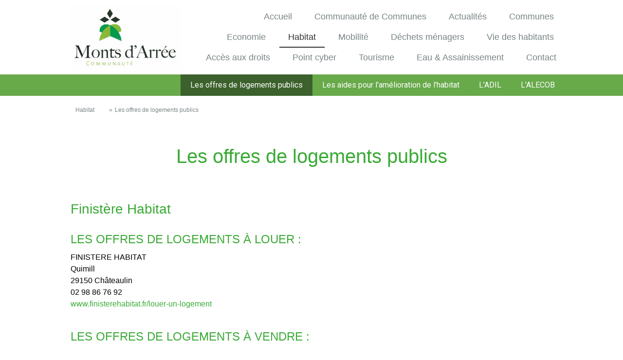

--- FILE ---
content_type: text/html; charset=UTF-8
request_url: https://www.lesmontsdarree.fr/habitat/les-offres-de-logement/
body_size: 15195
content:
<!DOCTYPE html>
<html lang="fr-FR"><head>
    <meta charset="utf-8"/>
    <link rel="dns-prefetch preconnect" href="https://u.jimcdn.com/" crossorigin="anonymous"/>
<link rel="dns-prefetch preconnect" href="https://assets.jimstatic.com/" crossorigin="anonymous"/>
<link rel="dns-prefetch preconnect" href="https://image.jimcdn.com" crossorigin="anonymous"/>
<link rel="dns-prefetch preconnect" href="https://fonts.jimstatic.com" crossorigin="anonymous"/>
<meta name="viewport" content="width=device-width, initial-scale=1"/>
<meta http-equiv="X-UA-Compatible" content="IE=edge"/>
<meta name="description" content="Afin de contribuer à maintenir la population dans les communes, Monts d'Arrée gère 26 logements locatifs sociaux."/>
<meta name="robots" content="index, follow, archive"/>
<meta property="st:section" content="Afin de contribuer à maintenir la population dans les communes, Monts d'Arrée gère 26 logements locatifs sociaux."/>
<meta name="generator" content="Jimdo Creator"/>
<meta name="twitter:title" content="Les Offres de logement de Monts d'Arrée Communauté"/>
<meta name="twitter:description" content="Afin de contribuer à maintenir la population dans les communes, Monts d'Arrée gère 26 logements locatifs sociaux."/>
<meta name="twitter:card" content="summary_large_image"/>
<meta property="og:url" content="http://www.lesmontsdarree.fr/habitat/les-offres-de-logement/"/>
<meta property="og:title" content="Les Offres de logement de Monts d'Arrée Communauté"/>
<meta property="og:description" content="Afin de contribuer à maintenir la population dans les communes, Monts d'Arrée gère 26 logements locatifs sociaux."/>
<meta property="og:type" content="website"/>
<meta property="og:locale" content="fr_FR"/>
<meta property="og:site_name" content="Site officiel de Monts d'Arrée Communauté"/>
<meta name="twitter:image" content="https://image.jimcdn.com/app/cms/image/transf/none/path/sb1e9333e2e04c0bc/backgroundarea/i021912f641222df6/version/1698239365/image.jpg"/>
<meta property="og:image" content="https://image.jimcdn.com/app/cms/image/transf/none/path/sb1e9333e2e04c0bc/backgroundarea/i021912f641222df6/version/1698239365/image.jpg"/>
<meta property="og:image:width" content="2000"/>
<meta property="og:image:height" content="1500"/>
<meta property="og:image:secure_url" content="https://image.jimcdn.com/app/cms/image/transf/none/path/sb1e9333e2e04c0bc/backgroundarea/i021912f641222df6/version/1698239365/image.jpg"/><title>Les Offres de logement de Monts d'Arrée Communauté - Site officiel de Monts d'Arrée Communauté</title>
<link rel="icon" type="image/png" href="[data-uri]"/>
    
<link rel="canonical" href="https://www.lesmontsdarree.fr/habitat/les-offres-de-logement/"/>

        <script src="https://assets.jimstatic.com/ckies.js.7c38a5f4f8d944ade39b.js"></script>

        <script src="https://assets.jimstatic.com/cookieControl.js.b05bf5f4339fa83b8e79.js"></script>
    <script>window.CookieControlSet.setToNormal();</script>

    <style>html,body{margin:0}.hidden{display:none}.n{padding:5px}#cc-website-title a {text-decoration: none}.cc-m-image-align-1{text-align:left}.cc-m-image-align-2{text-align:right}.cc-m-image-align-3{text-align:center}</style>

        <link href="https://u.jimcdn.com/cms/o/sb1e9333e2e04c0bc/layout/dm_94a7969091282db9712707192eef0e76/css/layout.css?t=1706187856" rel="stylesheet" type="text/css" id="jimdo_layout_css"/>
<script>     /* <![CDATA[ */     /*!  loadCss [c]2014 @scottjehl, Filament Group, Inc.  Licensed MIT */     window.loadCSS = window.loadCss = function(e,n,t){var r,l=window.document,a=l.createElement("link");if(n)r=n;else{var i=(l.body||l.getElementsByTagName("head")[0]).childNodes;r=i[i.length-1]}var o=l.styleSheets;a.rel="stylesheet",a.href=e,a.media="only x",r.parentNode.insertBefore(a,n?r:r.nextSibling);var d=function(e){for(var n=a.href,t=o.length;t--;)if(o[t].href===n)return e.call(a);setTimeout(function(){d(e)})};return a.onloadcssdefined=d,d(function(){a.media=t||"all"}),a};     window.onloadCSS = function(n,o){n.onload=function(){n.onload=null,o&&o.call(n)},"isApplicationInstalled"in navigator&&"onloadcssdefined"in n&&n.onloadcssdefined(o)}     /* ]]> */ </script>     <script>
// <![CDATA[
onloadCSS(loadCss('https://assets.jimstatic.com/web.css.eb85cb55dd9a47226f063339265ecc4f.css') , function() {
    this.id = 'jimdo_web_css';
});
// ]]>
</script>
<link href="https://assets.jimstatic.com/web.css.eb85cb55dd9a47226f063339265ecc4f.css" rel="preload" as="style"/>
<noscript>
<link href="https://assets.jimstatic.com/web.css.eb85cb55dd9a47226f063339265ecc4f.css" rel="stylesheet"/>
</noscript>
    <script>
    //<![CDATA[
        var jimdoData = {"isTestserver":false,"isLcJimdoCom":false,"isJimdoHelpCenter":false,"isProtectedPage":false,"cstok":"","cacheJsKey":"7653e2edaa916a4ff05a3f60695f40abfe10137f","cacheCssKey":"7653e2edaa916a4ff05a3f60695f40abfe10137f","cdnUrl":"https:\/\/assets.jimstatic.com\/","minUrl":"https:\/\/assets.jimstatic.com\/app\/cdn\/min\/file\/","authUrl":"https:\/\/a.jimdo.com\/","webPath":"https:\/\/www.lesmontsdarree.fr\/","appUrl":"https:\/\/a.jimdo.com\/","cmsLanguage":"fr_FR","isFreePackage":false,"mobile":false,"isDevkitTemplateUsed":true,"isTemplateResponsive":true,"websiteId":"sb1e9333e2e04c0bc","pageId":2118829183,"packageId":3,"shop":{"deliveryTimeTexts":{"1":"1 \u00e0 3 jours de d\u00e9lai de livraison","2":"3 \u00e0 5 jours de d\u00e9lai de livraison","3":"5 \u00e0 8 jours de d\u00e9lai de livraison"},"checkoutButtonText":"Paiement","isReady":false,"currencyFormat":{"pattern":"#,##0.00 \u00a4","convertedPattern":"#,##0.00 $","symbols":{"GROUPING_SEPARATOR":".","DECIMAL_SEPARATOR":",","CURRENCY_SYMBOL":"\u20ac"}},"currencyLocale":"de_DE"},"tr":{"gmap":{"searchNotFound":"L'adresse entr\u00e9e n'a pu \u00eatre trouv\u00e9e. ","routeNotFound":"L'itin\u00e9raire n'a pas pu \u00eatre calcul\u00e9. Raisons possibles: l'adresse de d\u00e9part n'est pas assez pr\u00e9cise ou trop \u00e9loign\u00e9e de l'adresse d'arriv\u00e9e."},"shop":{"checkoutSubmit":{"next":"\u00c9tape suivante","wait":"Attendez s'il vous pla\u00eet"},"paypalError":"Une erreur est intervenue. Veuillez r\u00e9essayer !","cartBar":"Panier d'achat","maintenance":"Cette e-boutique est indisponible pour le moment. Veuillez r\u00e9essayer plus tard.","addToCartOverlay":{"productInsertedText":"L'article a \u00e9t\u00e9 ajout\u00e9 au panier.","continueShoppingText":"Continuer les achats","reloadPageText":"Charger \u00e0 nouveau"},"notReadyText":"Cette e-boutique n'est pas encore compl\u00e8te.","numLeftText":"Plus de {:num} exemplaires de cet article ne sont  pas disponibles pour le moment.","oneLeftText":"Seulement un exemplaire de cet article est disponible."},"common":{"timeout":"Un probl\u00e8me est survenu. L'action demand\u00e9e a \u00e9t\u00e9 annul\u00e9e. Veuillez r\u00e9essayer dans quelques minutes."},"form":{"badRequest":"Une erreur est survenue. Les donn\u00e9es n'ont pas pu \u00eatre transmises. Veuillez essayer \u00e0 nouveau. "}},"jQuery":"jimdoGen002","isJimdoMobileApp":false,"bgConfig":{"id":91496683,"type":"slideshow","options":{"fixed":true,"speed":9},"images":[{"id":7390583283,"url":"https:\/\/image.jimcdn.com\/app\/cms\/image\/transf\/none\/path\/sb1e9333e2e04c0bc\/backgroundarea\/i021912f641222df6\/version\/1698239365\/image.jpg","altText":"","focalPointX":56.52407069894719171543329139240086078643798828125,"focalPointY":19.428569248744420150387668400071561336517333984375},{"id":7390583383,"url":"https:\/\/image.jimcdn.com\/app\/cms\/image\/transf\/none\/path\/sb1e9333e2e04c0bc\/backgroundarea\/i94ebcb4aa1780ee4\/version\/1698239366\/image.jpg","altText":"","focalPointX":53.85027390750334319591274834237992763519287109375,"focalPointY":35.1428549630301318984493263997137546539306640625},{"id":7390583483,"url":"https:\/\/image.jimcdn.com\/app\/cms\/image\/transf\/none\/path\/sb1e9333e2e04c0bc\/backgroundarea\/i6382499ff65abdbc\/version\/1698239366\/image.jpg","altText":""},{"id":7390583583,"url":"https:\/\/image.jimcdn.com\/app\/cms\/image\/transf\/none\/path\/sb1e9333e2e04c0bc\/backgroundarea\/i6d494266087ac71e\/version\/1698239366\/image.jpg","altText":"","focalPointX":55.989311340658417748272768221795558929443359375,"focalPointY":48.71428353445870840232601040042936801910400390625},{"id":7390583683,"url":"https:\/\/image.jimcdn.com\/app\/cms\/image\/transf\/none\/path\/sb1e9333e2e04c0bc\/backgroundarea\/i6d7a01e3f5332b44\/version\/1698239366\/image.jpg","altText":"","focalPointX":50.641717757770720709231682121753692626953125,"focalPointY":50.85714067731584719922466319985687732696533203125},{"id":7390583783,"url":"https:\/\/image.jimcdn.com\/app\/cms\/image\/transf\/none\/path\/sb1e9333e2e04c0bc\/backgroundarea\/i5854e6920b2f9e92\/version\/1698239367\/image.jpg","altText":"","focalPointX":46.363642891460557393656927160918712615966796875,"focalPointY":55.8571406773158543046520208008587360382080078125},{"id":7390583883,"url":"https:\/\/image.jimcdn.com\/app\/cms\/image\/transf\/none\/path\/sb1e9333e2e04c0bc\/backgroundarea\/iff12e49a20dbfcba\/version\/1698239367\/image.jpg","altText":"","focalPointX":54.6741165928334567070123739540576934814453125,"focalPointY":52.9999978201729931015506736002862453460693359375},{"id":7390583983,"url":"https:\/\/image.jimcdn.com\/app\/cms\/image\/transf\/none\/path\/sb1e9333e2e04c0bc\/backgroundarea\/i278eb08302a3735f\/version\/1698239367\/image.jpg","altText":"","focalPointX":55.989311340658417748272768221795558929443359375,"focalPointY":51.5714263916015625},{"id":7390584083,"url":"https:\/\/image.jimcdn.com\/app\/cms\/image\/transf\/none\/path\/sb1e9333e2e04c0bc\/backgroundarea\/ie8d1528674ef3d8f\/version\/1698239367\/image.jpg","altText":"","focalPointX":66.149739148145044964621774852275848388671875,"focalPointY":55.1428549630301318984493263997137546539306640625},{"id":7390584183,"url":"https:\/\/image.jimcdn.com\/app\/cms\/image\/transf\/none\/path\/sb1e9333e2e04c0bc\/backgroundarea\/i6b41567dcff686f4\/version\/1698239367\/image.jpg","altText":"","focalPointX":52.24599583263702839985853643156588077545166015625,"focalPointY":41.5714263916015625},{"id":7390584283,"url":"https:\/\/image.jimcdn.com\/app\/cms\/image\/transf\/none\/path\/sb1e9333e2e04c0bc\/backgroundarea\/id95423871c9cd25d\/version\/1698239367\/image.jpg","altText":"","focalPointX":45.82888353317179053192376159131526947021484375,"focalPointY":62.28571210588727780077533680014312267303466796875},{"id":7390584383,"url":"https:\/\/image.jimcdn.com\/app\/cms\/image\/transf\/none\/path\/sb1e9333e2e04c0bc\/backgroundarea\/ia1c0b74934e433d9\/version\/1698239368\/image.jpg","altText":"","focalPointX":52.24599583263702839985853643156588077545166015625,"focalPointY":55.1428549630301318984493263997137546539306640625},{"id":7390584483,"url":"https:\/\/image.jimcdn.com\/app\/cms\/image\/transf\/none\/path\/sb1e9333e2e04c0bc\/backgroundarea\/ic97727d2113e08fd\/version\/1698239368\/image.jpg","altText":""},{"id":7390584583,"url":"https:\/\/image.jimcdn.com\/app\/cms\/image\/transf\/none\/path\/sb1e9333e2e04c0bc\/backgroundarea\/i7825a36b5f49a214\/version\/1698239368\/image.jpg","altText":"","focalPointX":72.1833343505859375,"focalPointY":75.1428549630301318984493263997137546539306640625}]},"bgFullscreen":null,"responsiveBreakpointLandscape":767,"responsiveBreakpointPortrait":480,"copyableHeadlineLinks":false,"tocGeneration":false,"googlemapsConsoleKey":false,"loggingForAnalytics":false,"loggingForPredefinedPages":false,"isFacebookPixelIdEnabled":false,"userAccountId":"7c6bc81f-4c59-4e03-9479-4d2194b502ee"};
    // ]]>
</script>

     <script> (function(window) { 'use strict'; var regBuff = window.__regModuleBuffer = []; var regModuleBuffer = function() { var args = [].slice.call(arguments); regBuff.push(args); }; if (!window.regModule) { window.regModule = regModuleBuffer; } })(window); </script>
    <script src="https://assets.jimstatic.com/web.js.24f3cfbc36a645673411.js" async="true"></script>
    <script src="https://assets.jimstatic.com/at.js.62588d64be2115a866ce.js"></script>
<meta name="google-site-verification" content="4RhpjlPHtP8Y-eJd8Yjc9QBULcglRFYVNYVwAAp13pg"/>
    
</head>

<body class="body cc-page j-m-gallery-styles j-m-video-styles j-m-hr-styles j-m-header-styles j-m-text-styles j-m-emotionheader-styles j-m-htmlCode-styles j-m-rss-styles j-m-form-styles-disabled j-m-table-styles j-m-textWithImage-styles j-m-downloadDocument-styles j-m-imageSubtitle-styles j-m-flickr-styles j-m-googlemaps-styles j-m-blogSelection-styles-disabled j-m-comment-styles-disabled j-m-jimdo-styles j-m-profile-styles j-m-guestbook-styles j-m-promotion-styles j-m-twitter-styles j-m-hgrid-styles j-m-shoppingcart-styles j-m-catalog-styles j-m-product-styles-disabled j-m-facebook-styles j-m-sharebuttons-styles j-m-formnew-styles-disabled j-m-callToAction-styles j-m-turbo-styles j-m-spacing-styles j-m-googleplus-styles j-m-dummy-styles j-m-search-styles j-m-booking-styles j-m-socialprofiles-styles j-footer-styles cc-pagemode-default cc-content-parent" id="page-2118829183">

<div id="cc-inner" class="cc-content-parent">
  <input type="checkbox" id="jtpl-navigation__checkbox" class="jtpl-navigation__checkbox"/><!-- _main.sass --><div class="jtpl-main cc-content-parent">

    <!-- _background-area.sass -->
    <div class="jtpl-background-area" background-area="fullscreen"></div>
    <!-- END _background-area.sass -->

    <!-- _cart.sass -->
    <div class="jtpl-cart">
      
    </div>
    <!-- END _cart.sass -->

    <!-- _header.sass -->
    <header class="jtpl-header navigation-colors"><div class="jtpl-topbar-section navigation-vertical-alignment">
        <div class="jtpl-logo">
          <div id="cc-website-logo" class="cc-single-module-element"><div id="cc-m-10354324583" class="j-module n j-imageSubtitle"><div class="cc-m-image-container"><figure class="cc-imagewrapper cc-m-image-align-1">
<a href="https://www.lesmontsdarree.fr/" target="_self"><img srcset="https://image.jimcdn.com/app/cms/image/transf/dimension=230x10000:format=jpg/path/sb1e9333e2e04c0bc/image/i976c2827855a589b/version/1698238856/image.jpg 230w, https://image.jimcdn.com/app/cms/image/transf/dimension=320x10000:format=jpg/path/sb1e9333e2e04c0bc/image/i976c2827855a589b/version/1698238856/image.jpg 320w, https://image.jimcdn.com/app/cms/image/transf/dimension=460x10000:format=jpg/path/sb1e9333e2e04c0bc/image/i976c2827855a589b/version/1698238856/image.jpg 460w" sizes="(min-width: 230px) 230px, 100vw" id="cc-m-imagesubtitle-image-10354324583" src="https://image.jimcdn.com/app/cms/image/transf/dimension=230x10000:format=jpg/path/sb1e9333e2e04c0bc/image/i976c2827855a589b/version/1698238856/image.jpg" alt="Site officiel de Monts d'Arrée Communauté" class="" data-src-width="579" data-src-height="336" data-src="https://image.jimcdn.com/app/cms/image/transf/dimension=230x10000:format=jpg/path/sb1e9333e2e04c0bc/image/i976c2827855a589b/version/1698238856/image.jpg" data-image-id="7002925483"/></a>    

</figure>
</div>
<div class="cc-clear"></div>
<script id="cc-m-reg-10354324583">// <![CDATA[

    window.regModule("module_imageSubtitle", {"data":{"imageExists":true,"hyperlink":"","hyperlink_target":"","hyperlinkAsString":"","pinterest":"0","id":10354324583,"widthEqualsContent":"0","resizeWidth":"230","resizeHeight":134},"id":10354324583});
// ]]>
</script></div></div>
        </div>

        <!-- _navigation.sass -->
        <div class="jtpl-navigation">
          <nav><div data-container="navigation"><div class="j-nav-variant-nested"><ul class="cc-nav-level-0 j-nav-level-0"><li id="cc-nav-view-2172039583" class="jmd-nav__list-item-0"><a href="/" data-link-title="Accueil">Accueil</a></li><li id="cc-nav-view-2112679883" class="jmd-nav__list-item-0 j-nav-has-children"><a href="/communauté-de-communes/présentation/" data-link-title="Communauté de Communes">Communauté de Communes</a><span data-navi-toggle="cc-nav-view-2112679883" class="jmd-nav__toggle-button"></span></li><li id="cc-nav-view-2163104883" class="jmd-nav__list-item-0"><a href="/communauté-de-communes/actualités/" data-link-title="Actualités">Actualités</a></li><li id="cc-nav-view-2072985983" class="jmd-nav__list-item-0 j-nav-has-children"><a href="/communesdemontsdarreecommunaute/" data-link-title="Communes">Communes</a><span data-navi-toggle="cc-nav-view-2072985983" class="jmd-nav__toggle-button"></span></li><li id="cc-nav-view-2072986083" class="jmd-nav__list-item-0"><a href="/economie/" data-link-title="Economie">Economie</a></li><li id="cc-nav-view-2117679383" class="jmd-nav__list-item-0 j-nav-has-children cc-nav-parent j-nav-parent jmd-nav__item--parent"><a href="/habitat/" data-link-title="Habitat">Habitat</a><span data-navi-toggle="cc-nav-view-2117679383" class="jmd-nav__toggle-button"></span></li><li id="cc-nav-view-2174364983" class="jmd-nav__list-item-0 j-nav-has-children"><a href="/mobilité/" data-link-title="Mobilité">Mobilité</a><span data-navi-toggle="cc-nav-view-2174364983" class="jmd-nav__toggle-button"></span></li><li id="cc-nav-view-2151066483" class="jmd-nav__list-item-0 j-nav-has-children"><a href="/déchets-ménagers/" data-link-title="Déchets ménagers">Déchets ménagers</a><span data-navi-toggle="cc-nav-view-2151066483" class="jmd-nav__toggle-button"></span></li><li id="cc-nav-view-2073107483" class="jmd-nav__list-item-0 j-nav-has-children"><a href="/vie-des-habitants/" data-link-title="Vie des habitants">Vie des habitants</a><span data-navi-toggle="cc-nav-view-2073107483" class="jmd-nav__toggle-button"></span></li><li id="cc-nav-view-2173708783" class="jmd-nav__list-item-0 j-nav-has-children"><a href="/accès-aux-droits/" data-link-title="Accès aux droits">Accès aux droits</a><span data-navi-toggle="cc-nav-view-2173708783" class="jmd-nav__toggle-button"></span></li><li id="cc-nav-view-2073107783" class="jmd-nav__list-item-0"><a href="/point-cyber-relais-emploi/" data-link-title="Point cyber">Point cyber</a></li><li id="cc-nav-view-2072986483" class="jmd-nav__list-item-0"><a href="/tourisme/" data-link-title="Tourisme">Tourisme</a></li><li id="cc-nav-view-2172380883" class="jmd-nav__list-item-0"><a href="https://eauxmontsdarree.powerappsportals.com/" data-link-title="Eau &amp; Assainissement" target="_blank" rel="nofollow">Eau &amp; Assainissement</a></li><li id="cc-nav-view-2072986583" class="jmd-nav__list-item-0"><a href="/contact/" data-link-title="Contact">Contact</a></li></ul></div></div>
          </nav>
</div>
        <!-- END _navigation.sass -->

        <!-- _mobile-navigation.sass -->
        <label for="jtpl-navigation__checkbox" class="jtpl-navigation__label navigation-colors__menu-icon">
          <span class="jtpl-navigation__borders navigation-colors__menu-icon"></span>
        </label>
        <div class="jtpl-mobile-navigation navigation-colors">
          <div data-container="navigation"><div class="j-nav-variant-nested"><ul class="cc-nav-level-0 j-nav-level-0"><li id="cc-nav-view-2172039583" class="jmd-nav__list-item-0"><a href="/" data-link-title="Accueil">Accueil</a></li><li id="cc-nav-view-2112679883" class="jmd-nav__list-item-0 j-nav-has-children"><a href="/communauté-de-communes/présentation/" data-link-title="Communauté de Communes">Communauté de Communes</a><span data-navi-toggle="cc-nav-view-2112679883" class="jmd-nav__toggle-button"></span><ul class="cc-nav-level-1 j-nav-level-1"><li id="cc-nav-view-2109399683" class="jmd-nav__list-item-1"><a href="/communauté-de-communes/compétences-obligatoires/" data-link-title="Compétences obligatoires">Compétences obligatoires</a></li><li id="cc-nav-view-2109399783" class="jmd-nav__list-item-1"><a href="/communauté-de-communes/compétences-optionnelles/" data-link-title="Compétences optionnelles">Compétences optionnelles</a></li><li id="cc-nav-view-2109399883" class="jmd-nav__list-item-1"><a href="/communauté-de-communes/compétences-facultatives/" data-link-title="Compétences facultatives">Compétences facultatives</a></li><li id="cc-nav-view-2111850583" class="jmd-nav__list-item-1 j-nav-has-children"><a href="/communauté-de-communes/comptes-rendus-communautaires/" data-link-title="Archives Comptes-rendus communautaires">Archives Comptes-rendus communautaires</a><span data-navi-toggle="cc-nav-view-2111850583" class="jmd-nav__toggle-button"></span><ul class="cc-nav-level-2 j-nav-level-2"><li id="cc-nav-view-2172294683" class="jmd-nav__list-item-2"><a href="/communauté-de-communes/comptes-rendus-communautaires/19-décembre-2023/" data-link-title="19 Décembre 2023">19 Décembre 2023</a></li><li id="cc-nav-view-2172000183" class="jmd-nav__list-item-2"><a href="/communauté-de-communes/comptes-rendus-communautaires/14-novembre-2023/" data-link-title="14 Novembre 2023">14 Novembre 2023</a></li><li id="cc-nav-view-2172152783" class="jmd-nav__list-item-2"><a href="/communauté-de-communes/comptes-rendus-communautaires/10-octobre-2023/" data-link-title="10 Octobre 2023">10 Octobre 2023</a></li><li id="cc-nav-view-2171645083" class="jmd-nav__list-item-2"><a href="/communauté-de-communes/comptes-rendus-communautaires/25-juillet-2023/" data-link-title="25 Juillet 2023">25 Juillet 2023</a></li><li id="cc-nav-view-2171127183" class="jmd-nav__list-item-2"><a href="/communauté-de-communes/comptes-rendus-communautaires/6-juin-2023/" data-link-title="6 Juin 2023">6 Juin 2023</a></li><li id="cc-nav-view-2170253783" class="jmd-nav__list-item-2"><a href="/communauté-de-communes/comptes-rendus-communautaires/11-avril-2023/" data-link-title="11 Avril 2023">11 Avril 2023</a></li><li id="cc-nav-view-2169067683" class="jmd-nav__list-item-2"><a href="/communauté-de-communes/comptes-rendus-communautaires/14-février-2023/" data-link-title="14 Février 2023">14 Février 2023</a></li><li id="cc-nav-view-2167986383" class="jmd-nav__list-item-2"><a href="/communauté-de-communes/comptes-rendus-communautaires/20-décembre-2022/" data-link-title="20 Décembre 2022">20 Décembre 2022</a></li><li id="cc-nav-view-2167594283" class="jmd-nav__list-item-2"><a href="/communauté-de-communes/comptes-rendus-communautaires/8-novembre-2022/" data-link-title="8 Novembre 2022">8 Novembre 2022</a></li><li id="cc-nav-view-2165617983" class="jmd-nav__list-item-2"><a href="/communauté-de-communes/comptes-rendus-communautaires/27-septembre-2022/" data-link-title="27 Septembre 2022">27 Septembre 2022</a></li><li id="cc-nav-view-2165196983" class="jmd-nav__list-item-2"><a href="/communauté-de-communes/comptes-rendus-communautaires/28-juin-2022/" data-link-title="28 Juin 2022">28 Juin 2022</a></li></ul></li><li id="cc-nav-view-2165121183" class="jmd-nav__list-item-1 j-nav-has-children"><a href="/communauté-de-communes/présentation/liste-des-délibérations/" data-link-title="Liste des délibérations">Liste des délibérations</a><span data-navi-toggle="cc-nav-view-2165121183" class="jmd-nav__toggle-button"></span><ul class="cc-nav-level-2 j-nav-level-2"><li id="cc-nav-view-2174653783" class="jmd-nav__list-item-2"><a href="/communauté-de-communes/présentation/liste-des-délibérations/16-décembre-2025/" data-link-title="16 Décembre 2025">16 Décembre 2025</a></li><li id="cc-nav-view-2174554283" class="jmd-nav__list-item-2"><a href="/communauté-de-communes/présentation/liste-des-délibérations/4-novembre-2025/" data-link-title="4 Novembre 2025">4 Novembre 2025</a></li><li id="cc-nav-view-2174468683" class="jmd-nav__list-item-2"><a href="/communauté-de-communes/présentation/liste-des-délibérations/30-septembre-2025/" data-link-title="30 Septembre 2025">30 Septembre 2025</a></li><li id="cc-nav-view-2174168683" class="jmd-nav__list-item-2"><a href="/communauté-de-communes/présentation/liste-des-délibérations/5-août-2025/" data-link-title="5 Août 2025">5 Août 2025</a></li><li id="cc-nav-view-2174325283" class="jmd-nav__list-item-2"><a href="/communauté-de-communes/présentation/liste-des-délibérations/3-juin-2025-1/" data-link-title="3 Juin 2025">3 Juin 2025</a></li><li id="cc-nav-view-2174034683" class="jmd-nav__list-item-2"><a href="/communauté-de-communes/présentation/liste-des-délibérations/15-avril-2025/" data-link-title="15 Avril 2025">15 Avril 2025</a></li><li id="cc-nav-view-2173881783" class="jmd-nav__list-item-2"><a href="/communauté-de-communes/présentation/liste-des-délibérations/25-février-2025/" data-link-title="25 Février 2025">25 Février 2025</a></li><li id="cc-nav-view-2173595583" class="jmd-nav__list-item-2"><a href="/communauté-de-communes/présentation/liste-des-délibérations/7-janvier-2025/" data-link-title="7 Janvier 2025">7 Janvier 2025</a></li><li id="cc-nav-view-2173693383" class="jmd-nav__list-item-2"><a href="/communauté-de-communes/présentation/liste-des-délibérations/26-novembre-2024-1/" data-link-title="26 Novembre 2024">26 Novembre 2024</a></li><li id="cc-nav-view-2173478083" class="jmd-nav__list-item-2"><a href="/communauté-de-communes/présentation/liste-des-délibérations/24-septembre-2024/" data-link-title="24 Septembre 2024">24 Septembre 2024</a></li><li id="cc-nav-view-2173139783" class="jmd-nav__list-item-2"><a href="/communauté-de-communes/présentation/liste-des-délibérations/16-juillet-2024/" data-link-title="16 Juillet 2024">16 Juillet 2024</a></li><li id="cc-nav-view-2172952983" class="jmd-nav__list-item-2"><a href="/communauté-de-communes/présentation/liste-des-délibérations/28-mai-2024/" data-link-title="28 Mai 2024">28 Mai 2024</a></li><li id="cc-nav-view-2172757283" class="jmd-nav__list-item-2"><a href="/communauté-de-communes/présentation/liste-des-délibérations/9-avril-2024/" data-link-title="9 Avril 2024">9 Avril 2024</a></li><li id="cc-nav-view-2172783783" class="jmd-nav__list-item-2"><a href="/communauté-de-communes/présentation/liste-des-délibérations/20-février-2024-1/" data-link-title="20 Février 2024">20 Février 2024</a></li></ul></li><li id="cc-nav-view-2165121283" class="jmd-nav__list-item-1"><a href="/communauté-de-communes/présentation/procès-verbaux/" data-link-title="Procès verbaux">Procès verbaux</a></li></ul></li><li id="cc-nav-view-2163104883" class="jmd-nav__list-item-0"><a href="/communauté-de-communes/actualités/" data-link-title="Actualités">Actualités</a></li><li id="cc-nav-view-2072985983" class="jmd-nav__list-item-0 j-nav-has-children"><a href="/communesdemontsdarreecommunaute/" data-link-title="Communes">Communes</a><span data-navi-toggle="cc-nav-view-2072985983" class="jmd-nav__toggle-button"></span><ul class="cc-nav-level-1 j-nav-level-1"><li id="cc-nav-view-2092425083" class="jmd-nav__list-item-1"><a href="/communes/berrien/" data-link-title="Berrien">Berrien</a></li><li id="cc-nav-view-2092425283" class="jmd-nav__list-item-1"><a href="/communes/bolazec/" data-link-title="Bolazec">Bolazec</a></li><li id="cc-nav-view-2092425383" class="jmd-nav__list-item-1 j-nav-has-children"><a href="/communes/botmeur/" data-link-title="Botmeur">Botmeur</a><span data-navi-toggle="cc-nav-view-2092425383" class="jmd-nav__toggle-button"></span><ul class="cc-nav-level-2 j-nav-level-2"><li id="cc-nav-view-2129837683" class="jmd-nav__list-item-2"><a href="/communes/botmeur/patrimoine-et-sites/" data-link-title="Patrimoine et sites">Patrimoine et sites</a></li><li id="cc-nav-view-2129838283" class="jmd-nav__list-item-2"><a href="/communes/botmeur/equipements/" data-link-title="Equipements">Equipements</a></li><li id="cc-nav-view-2129838183" class="jmd-nav__list-item-2"><a href="/communes/botmeur/numéros-utiles/" data-link-title="Numéros utiles">Numéros utiles</a></li><li id="cc-nav-view-2129838883" class="jmd-nav__list-item-2"><a href="/communes/botmeur/commerces-et-entreprises/" data-link-title="Commerces et entreprises">Commerces et entreprises</a></li><li id="cc-nav-view-2129839783" class="jmd-nav__list-item-2"><a href="/communes/botmeur/associations/" data-link-title="Associations">Associations</a></li><li id="cc-nav-view-2132640083" class="jmd-nav__list-item-2"><a href="/communes/botmeur/bulletin-municipal/" data-link-title="Bulletin municipal">Bulletin municipal</a></li></ul></li><li id="cc-nav-view-2092425483" class="jmd-nav__list-item-1"><a href="/communes/brasparts/" data-link-title="Brasparts">Brasparts</a></li><li id="cc-nav-view-2092425583" class="jmd-nav__list-item-1 j-nav-has-children"><a href="/communes/brennilis/" data-link-title="Brennilis">Brennilis</a><span data-navi-toggle="cc-nav-view-2092425583" class="jmd-nav__toggle-button"></span><ul class="cc-nav-level-2 j-nav-level-2"><li id="cc-nav-view-2122963783" class="jmd-nav__list-item-2"><a href="/communes/brennilis/patrimoine-et-sites/" data-link-title="Patrimoine et sites">Patrimoine et sites</a></li><li id="cc-nav-view-2122963683" class="jmd-nav__list-item-2"><a href="/communes/brennilis/ecole-publique/" data-link-title="Ecole publique">Ecole publique</a></li><li id="cc-nav-view-2122963883" class="jmd-nav__list-item-2"><a href="/communes/brennilis/loisirs/" data-link-title="Loisirs">Loisirs</a></li><li id="cc-nav-view-2122963983" class="jmd-nav__list-item-2"><a href="/communes/brennilis/numéros-utiles/" data-link-title="Numéros utiles">Numéros utiles</a></li><li id="cc-nav-view-2122964083" class="jmd-nav__list-item-2"><a href="/communes/brennilis/commerces-et-entreprises/" data-link-title="Commerces et entreprises">Commerces et entreprises</a></li><li id="cc-nav-view-2122964183" class="jmd-nav__list-item-2"><a href="/communes/brennilis/associations/" data-link-title="Associations">Associations</a></li></ul></li><li id="cc-nav-view-2092425683" class="jmd-nav__list-item-1"><a href="/communes/huelgoat/" data-link-title="Huelgoat">Huelgoat</a></li><li id="cc-nav-view-2092425783" class="jmd-nav__list-item-1 j-nav-has-children"><a href="/communes/la-feuillée/" data-link-title="La Feuillée">La Feuillée</a><span data-navi-toggle="cc-nav-view-2092425783" class="jmd-nav__toggle-button"></span><ul class="cc-nav-level-2 j-nav-level-2"><li id="cc-nav-view-2113740083" class="jmd-nav__list-item-2"><a href="/communes/la-feuillée/patrimoine-et-sites/" data-link-title="Patrimoine et sites">Patrimoine et sites</a></li><li id="cc-nav-view-2113742083" class="jmd-nav__list-item-2"><a href="/communes/la-feuillée/fêtes-et-traditions/" data-link-title="Fêtes et traditions">Fêtes et traditions</a></li><li id="cc-nav-view-2113742183" class="jmd-nav__list-item-2"><a href="/communes/la-feuillée/ecole-publique/" data-link-title="Ecole publique">Ecole publique</a></li><li id="cc-nav-view-2113742283" class="jmd-nav__list-item-2"><a href="/communes/la-feuillée/numéros-utiles/" data-link-title="Numéros utiles">Numéros utiles</a></li><li id="cc-nav-view-2113743583" class="jmd-nav__list-item-2"><a href="/communes/la-feuillée/commerces-et-entreprises/" data-link-title="Commerces et entreprises">Commerces et entreprises</a></li><li id="cc-nav-view-2113743683" class="jmd-nav__list-item-2"><a href="/communes/la-feuillée/associations/" data-link-title="Associations">Associations</a></li></ul></li><li id="cc-nav-view-2092425983" class="jmd-nav__list-item-1"><a href="/communes/lopérec/" data-link-title="Lopérec">Lopérec</a></li><li id="cc-nav-view-2092426083" class="jmd-nav__list-item-1 j-nav-has-children"><a href="/communes/loqueffret/" data-link-title="Loqueffret">Loqueffret</a><span data-navi-toggle="cc-nav-view-2092426083" class="jmd-nav__toggle-button"></span><ul class="cc-nav-level-2 j-nav-level-2"><li id="cc-nav-view-2109177983" class="jmd-nav__list-item-2"><a href="/communes/loqueffret/patrimoine-et-sites/" data-link-title="Patrimoine et sites">Patrimoine et sites</a></li><li id="cc-nav-view-2109179583" class="jmd-nav__list-item-2"><a href="/communes/loqueffret/ecole-publique/" data-link-title="Ecole publique">Ecole publique</a></li><li id="cc-nav-view-2109179683" class="jmd-nav__list-item-2"><a href="/communes/loqueffret/numéros-utiles/" data-link-title="Numéros utiles">Numéros utiles</a></li><li id="cc-nav-view-2109179783" class="jmd-nav__list-item-2"><a href="/communes/loqueffret/commerces-et-entreprises/" data-link-title="Commerces et entreprises">Commerces et entreprises</a></li></ul></li><li id="cc-nav-view-2092426183" class="jmd-nav__list-item-1 j-nav-has-children"><a href="/communes/plouyé/" data-link-title="Plouyé">Plouyé</a><span data-navi-toggle="cc-nav-view-2092426183" class="jmd-nav__toggle-button"></span><ul class="cc-nav-level-2 j-nav-level-2"><li id="cc-nav-view-2109409883" class="jmd-nav__list-item-2"><a href="/communes/plouyé/patrimoine-et-sites/" data-link-title="Patrimoine et sites">Patrimoine et sites</a></li><li id="cc-nav-view-2109409983" class="jmd-nav__list-item-2"><a href="/communes/plouyé/ecole-publique/" data-link-title="Ecole publique">Ecole publique</a></li><li id="cc-nav-view-2109410083" class="jmd-nav__list-item-2"><a href="/communes/plouyé/numéros-utiles/" data-link-title="Numéros utiles">Numéros utiles</a></li><li id="cc-nav-view-2109410183" class="jmd-nav__list-item-2"><a href="/communes/plouyé/commerces-et-entreprises/" data-link-title="Commerces et entreprises">Commerces et entreprises</a></li></ul></li><li id="cc-nav-view-2092426283" class="jmd-nav__list-item-1"><a href="/communes/saint-rivoal/" data-link-title="Saint-Rivoal">Saint-Rivoal</a></li><li id="cc-nav-view-2092426383" class="jmd-nav__list-item-1"><a href="/communes/scrignac/" data-link-title="Scrignac">Scrignac</a></li></ul></li><li id="cc-nav-view-2072986083" class="jmd-nav__list-item-0"><a href="/economie/" data-link-title="Economie">Economie</a></li><li id="cc-nav-view-2117679383" class="jmd-nav__list-item-0 j-nav-has-children cc-nav-parent j-nav-parent jmd-nav__item--parent"><a href="/habitat/" data-link-title="Habitat">Habitat</a><span data-navi-toggle="cc-nav-view-2117679383" class="jmd-nav__toggle-button"></span><ul class="cc-nav-level-1 j-nav-level-1"><li id="cc-nav-view-2118829183" class="jmd-nav__list-item-1 cc-nav-current j-nav-current jmd-nav__item--current"><a href="/habitat/les-offres-de-logement/" data-link-title="Les offres de logements publics" class="cc-nav-current j-nav-current jmd-nav__link--current">Les offres de logements publics</a></li><li id="cc-nav-view-2118829383" class="jmd-nav__list-item-1"><a href="/habitat/l-opah/" data-link-title="Les aides pour l'amélioration de l'habitat">Les aides pour l'amélioration de l'habitat</a></li><li id="cc-nav-view-2118829283" class="jmd-nav__list-item-1"><a href="/habitat/l-adil/" data-link-title="L'ADIL">L'ADIL</a></li><li id="cc-nav-view-2118829583" class="jmd-nav__list-item-1"><a href="/habitat/l-alecob/" data-link-title="L'ALECOB">L'ALECOB</a></li></ul></li><li id="cc-nav-view-2174364983" class="jmd-nav__list-item-0 j-nav-has-children"><a href="/mobilité/" data-link-title="Mobilité">Mobilité</a><span data-navi-toggle="cc-nav-view-2174364983" class="jmd-nav__toggle-button"></span><ul class="cc-nav-level-1 j-nav-level-1"><li id="cc-nav-view-2174366183" class="jmd-nav__list-item-1"><a href="/mobilité/transports-scolaires/" data-link-title="Transports scolaires">Transports scolaires</a></li><li id="cc-nav-view-2174365083" class="jmd-nav__list-item-1"><a href="/mobilité/conseils-et-aides-à-la-mobilité/" data-link-title="Conseils et aides à la mobilité">Conseils et aides à la mobilité</a></li><li id="cc-nav-view-2174365183" class="jmd-nav__list-item-1"><a href="/mobilité/la-mobilité-avec-la-région-bretagne/" data-link-title="La mobilité avec la Région Bretagne">La mobilité avec la Région Bretagne</a></li><li id="cc-nav-view-2174366083" class="jmd-nav__list-item-1"><a href="/mobilité/plateforme-de-covoiturage-ouestgo/" data-link-title="Plateforme de covoiturage Ouestgo">Plateforme de covoiturage Ouestgo</a></li></ul></li><li id="cc-nav-view-2151066483" class="jmd-nav__list-item-0 j-nav-has-children"><a href="/déchets-ménagers/" data-link-title="Déchets ménagers">Déchets ménagers</a><span data-navi-toggle="cc-nav-view-2151066483" class="jmd-nav__toggle-button"></span><ul class="cc-nav-level-1 j-nav-level-1"><li id="cc-nav-view-2171108983" class="jmd-nav__list-item-1"><a href="/déchets-ménagers/ordures-ménagères/" data-link-title="Ordures ménagères">Ordures ménagères</a></li><li id="cc-nav-view-2150895383" class="jmd-nav__list-item-1"><a href="/déchets-ménagers/tri-sélectif/" data-link-title="Tri sélectif">Tri sélectif</a></li><li id="cc-nav-view-2072986783" class="jmd-nav__list-item-1"><a href="/environnement/déchetteries/" data-link-title="Déchetteries">Déchetteries</a></li><li id="cc-nav-view-2150895583" class="jmd-nav__list-item-1"><a href="/déchets-ménagers/compostage/" data-link-title="Compostage">Compostage</a></li><li id="cc-nav-view-2151087683" class="jmd-nav__list-item-1"><a href="/déchets-ménagers/tarifs-et-paiement-redevance/" data-link-title="Tarifs et paiement redevance">Tarifs et paiement redevance</a></li><li id="cc-nav-view-2171173883" class="jmd-nav__list-item-1"><a href="/déchets-ménagers/règlement-et-rapport-du-service/" data-link-title="Règlement et rapport du service">Règlement et rapport du service</a></li><li id="cc-nav-view-2150895883" class="jmd-nav__list-item-1"><a href="/déchets-ménagers/contacts/" data-link-title="Contacts">Contacts</a></li></ul></li><li id="cc-nav-view-2073107483" class="jmd-nav__list-item-0 j-nav-has-children"><a href="/vie-des-habitants/" data-link-title="Vie des habitants">Vie des habitants</a><span data-navi-toggle="cc-nav-view-2073107483" class="jmd-nav__toggle-button"></span><ul class="cc-nav-level-1 j-nav-level-1"><li id="cc-nav-view-2112665283" class="jmd-nav__list-item-1 j-nav-has-children"><a href="/vie-des-habitants/petite-enfance-0-à-3-ans/" data-link-title="Services petite enfance">Services petite enfance</a><span data-navi-toggle="cc-nav-view-2112665283" class="jmd-nav__toggle-button"></span><ul class="cc-nav-level-2 j-nav-level-2"><li id="cc-nav-view-2173808483" class="jmd-nav__list-item-2"><a href="/vie-des-habitants/petite-enfance-0-à-3-ans/le-relais-petite-enfance-0-3-ans/" data-link-title="Le Relais Petite Enfance (0-3 ans)">Le Relais Petite Enfance (0-3 ans)</a></li><li id="cc-nav-view-2173808583" class="jmd-nav__list-item-2"><a href="/vie-des-habitants/petite-enfance-0-à-3-ans/le-lieu-accueil-parents-enfants-0-6-ans/" data-link-title="Le Lieu Accueil Parents Enfants (0-6 ans)">Le Lieu Accueil Parents Enfants (0-6 ans)</a></li></ul></li><li id="cc-nav-view-2173716283" class="jmd-nav__list-item-1 j-nav-has-children"><a href="/vie-des-habitants/accueils-de-loisirs-3-à-12-ans/" data-link-title="Accueils de loisirs (3 à 12 ans)">Accueils de loisirs (3 à 12 ans)</a><span data-navi-toggle="cc-nav-view-2173716283" class="jmd-nav__toggle-button"></span><ul class="cc-nav-level-2 j-nav-level-2"><li id="cc-nav-view-2173715183" class="jmd-nav__list-item-2"><a href="/vie-des-habitants/accueils-de-loisirs-3-à-12-ans/accueil-de-loisirs-de-berrien/" data-link-title="Accueil de loisirs de Berrien">Accueil de loisirs de Berrien</a></li><li id="cc-nav-view-2142604083" class="jmd-nav__list-item-2"><a href="/vie-des-habitants/accueils-de-loisirs-3-à-12-ans/accueil-de-loisirs-de-brennilis/" data-link-title="Accueil de loisirs de Brennilis">Accueil de loisirs de Brennilis</a></li></ul></li><li id="cc-nav-view-2112665483" class="jmd-nav__list-item-1 j-nav-has-children"><a href="/vie-des-habitants/jeunesse-12-à-17-ans/" data-link-title="Services jeunesse">Services jeunesse</a><span data-navi-toggle="cc-nav-view-2112665483" class="jmd-nav__toggle-button"></span><ul class="cc-nav-level-2 j-nav-level-2"><li id="cc-nav-view-2173750383" class="jmd-nav__list-item-2"><a href="/vie-des-habitants/jeunesse-12-à-17-ans/service-d-animation-11-17-ans/" data-link-title="Service d'animation (11 - 17 ans)">Service d'animation (11 - 17 ans)</a></li><li id="cc-nav-view-2173750483" class="jmd-nav__list-item-2"><a href="/vie-des-habitants/jeunesse-12-à-17-ans/service-d-information-jeunesse-à-partir-de-12-ans/" data-link-title="Service d'Information Jeunesse (à partir de 12 ans)">Service d'Information Jeunesse (à partir de 12 ans)</a></li></ul></li><li id="cc-nav-view-2172043883" class="jmd-nav__list-item-1 j-nav-has-children"><a href="/vie-des-habitants/service-sports/" data-link-title="Service sports">Service sports</a><span data-navi-toggle="cc-nav-view-2172043883" class="jmd-nav__toggle-button"></span><ul class="cc-nav-level-2 j-nav-level-2"><li id="cc-nav-view-2173223783" class="jmd-nav__list-item-2"><a href="/vie-des-habitants/service-sports/ecole-de-sport-du-mercredi/" data-link-title="Ecole de sport du mercredi">Ecole de sport du mercredi</a></li><li id="cc-nav-view-2173223683" class="jmd-nav__list-item-2"><a href="/vie-des-habitants/service-sports/base-de-loisirs/" data-link-title="Base de loisirs">Base de loisirs</a></li></ul></li><li id="cc-nav-view-2112665583" class="jmd-nav__list-item-1"><a href="/vie-des-habitants/rendez-vous-des-monts-d-arrée/" data-link-title="Centre social itinérant">Centre social itinérant</a></li><li id="cc-nav-view-2133934583" class="jmd-nav__list-item-1"><a href="/vie-des-habitants/clic-60-ans-et/" data-link-title="CLIC (60 ans et +)">CLIC (60 ans et +)</a></li><li id="cc-nav-view-2134492483" class="jmd-nav__list-item-1"><a href="/vie-des-habitants/la-maia-centre-ouest-bretagne/" data-link-title="La MAIA Centre Ouest Bretagne">La MAIA Centre Ouest Bretagne</a></li></ul></li><li id="cc-nav-view-2173708783" class="jmd-nav__list-item-0 j-nav-has-children"><a href="/accès-aux-droits/" data-link-title="Accès aux droits">Accès aux droits</a><span data-navi-toggle="cc-nav-view-2173708783" class="jmd-nav__toggle-button"></span><ul class="cc-nav-level-1 j-nav-level-1"><li id="cc-nav-view-2165848483" class="jmd-nav__list-item-1"><a href="/accès-aux-droits/espaces-france-services/" data-link-title="Espaces France Services">Espaces France Services</a></li><li id="cc-nav-view-2173708983" class="jmd-nav__list-item-1"><a href="/accès-aux-droits/accueil-numérique-itinérant/" data-link-title="Accueil numérique itinérant">Accueil numérique itinérant</a></li></ul></li><li id="cc-nav-view-2073107783" class="jmd-nav__list-item-0"><a href="/point-cyber-relais-emploi/" data-link-title="Point cyber">Point cyber</a></li><li id="cc-nav-view-2072986483" class="jmd-nav__list-item-0"><a href="/tourisme/" data-link-title="Tourisme">Tourisme</a></li><li id="cc-nav-view-2172380883" class="jmd-nav__list-item-0"><a href="https://eauxmontsdarree.powerappsportals.com/" data-link-title="Eau &amp; Assainissement" target="_blank" rel="nofollow">Eau &amp; Assainissement</a></li><li id="cc-nav-view-2072986583" class="jmd-nav__list-item-0"><a href="/contact/" data-link-title="Contact">Contact</a></li></ul></div></div>
        </div>
        <!-- END _mobile-navigation.sass -->

      </div>

    </header><!-- END _header.sass --><!-- _subnavigation.sass --><nav class="jtpl-subnavigation subnavigation-colors"><div class="jtpl-subnavigation__inner-nav2 navigation-alignment">
        <div data-container="navigation"><div class="j-nav-variant-nested"><ul class="cc-nav-level-1 j-nav-level-1"><li id="cc-nav-view-2118829183" class="jmd-nav__list-item-1 cc-nav-current j-nav-current jmd-nav__item--current"><a href="/habitat/les-offres-de-logement/" data-link-title="Les offres de logements publics" class="cc-nav-current j-nav-current jmd-nav__link--current">Les offres de logements publics</a></li><li id="cc-nav-view-2118829383" class="jmd-nav__list-item-1"><a href="/habitat/l-opah/" data-link-title="Les aides pour l'amélioration de l'habitat">Les aides pour l'amélioration de l'habitat</a></li><li id="cc-nav-view-2118829283" class="jmd-nav__list-item-1"><a href="/habitat/l-adil/" data-link-title="L'ADIL">L'ADIL</a></li><li id="cc-nav-view-2118829583" class="jmd-nav__list-item-1"><a href="/habitat/l-alecob/" data-link-title="L'ALECOB">L'ALECOB</a></li></ul></div></div>
      </div>
      <div class="jtpl-subnavigation__inner-nav3 navigation-alignment">
        <div data-container="navigation"><div class="j-nav-variant-nested"></div></div>
      </div>
    </nav><!-- END _subnavigation.sass --><!-- _title.sass --><div class="jtpl-title" data-features="boxed" background-area="stripe" background-area-default="">
      
    </div>
    <!-- END _title.sass -->

    <!-- _section.sass -->
    <div class="jtpl-section cc-content-parent">

      <div class="jtpl-content content-options cc-content-parent">
        <div class="jtpl-content__inner content-padding cc-content-parent">
          <div class="jtpl-breadcrumb breadcrumb-options">
            <div data-container="navigation"><div class="j-nav-variant-breadcrumb"><ol itemscope="true" itemtype="http://schema.org/BreadcrumbList"><li itemscope="true" itemprop="itemListElement" itemtype="http://schema.org/ListItem"><a href="/habitat/" data-link-title="Habitat" itemprop="item"><span itemprop="name">Habitat</span></a><meta itemprop="position" content="1"/></li><li itemscope="true" itemprop="itemListElement" itemtype="http://schema.org/ListItem" class="cc-nav-current j-nav-current"><a href="/habitat/les-offres-de-logement/" data-link-title="Les offres de logements publics" itemprop="item" class="cc-nav-current j-nav-current"><span itemprop="name">Les offres de logements publics</span></a><meta itemprop="position" content="2"/></li></ol></div></div>
          </div>
          <div id="content_area" data-container="content"><div id="content_start"></div>
        
        <div id="cc-matrix-2899080583"><div id="cc-m-10595985883" class="j-module n j-header "><h1 class="" id="cc-m-header-10595985883">Les offres de logements publics</h1></div><div id="cc-m-10595985983" class="j-module n j-spacing ">
    <div class="cc-m-spacer" style="height: 20px;">
    
</div>

</div><div id="cc-m-11100525983" class="j-module n j-spacing ">
    <div class="cc-m-spacer" style="height: 20px;">
    
</div>

</div><div id="cc-m-10595997983" class="j-module n j-header "><h2 class="" id="cc-m-header-10595997983">Finistère Habitat</h2></div><div id="cc-m-11100526383" class="j-module n j-spacing ">
    <div class="cc-m-spacer" style="height: 10px;">
    
</div>

</div><div id="cc-m-11100526083" class="j-module n j-header "><h3 class="" id="cc-m-header-11100526083">Les offres de logements à louer :</h3></div><div id="cc-m-10596000083" class="j-module n j-text "><p>
    FINISTERE HABITAT
</p>

<p>
    Quimill
</p>

<p>
    29150 Châteaulin
</p>

<p>
    02 98 86 76 92
</p>

<p>
    <a href="https://www.finisterehabitat.fr/louer-un-logement" target="_blank" title="https://www.finisterehabitat.fr/louer-un-logement">www.finisterehabitat.fr/louer-un-logement</a>
</p></div><div id="cc-m-11100526183" class="j-module n j-spacing ">
    <div class="cc-m-spacer" style="height: 20px;">
    
</div>

</div><div id="cc-m-10596000883" class="j-module n j-header "><h3 class="" id="cc-m-header-10596000883">Les offres de logements à vendre :</h3></div><div id="cc-m-10596001183" class="j-module n j-text "><p>
    FINISTERE HABITAT
</p>

<p>
    6 boulevard du Finistère
</p>

<p>
    CS 33024
</p>

<p>
    29334 Quimper Cedex
</p>

<p>
    02 98 95 37 25
</p>

<p>
    <a href="https://www.finisterehabitat.fr/acheter-un-logement" target="_blank" title="https://www.finisterehabitat.fr/acheter-un-logement">www.finisterehabitat.fr/acheter-un-logement</a>
</p></div><div id="cc-m-10757018583" class="j-module n j-hr ">    <hr/>
</div><div id="cc-m-10596001483" class="j-module n j-header "><h2 class="" id="cc-m-header-10596001483">Armorique Habitat</h2></div><div id="cc-m-11100526483" class="j-module n j-spacing ">
    <div class="cc-m-spacer" style="height: 10px;">
    
</div>

</div><div id="cc-m-10596001883" class="j-module n j-header "><h3 class="" id="cc-m-header-10596001883">Les offres de logements à louer :</h3></div><div id="cc-m-10596001983" class="j-module n j-text "><p>
    ARMORIQUE HABITAT
</p>

<p>
    23 A, avenue du Maréchal Leclerc
</p>

<p>
    29300 Quimperlé
</p>

<p>
    02 98 39 10 20
</p>

<p>
    <a href="https://www.armorique-habitat.fr/devenir-locataire" target="_blank" title="https://www.armorique-habitat.fr/devenir-locataire">www.armorique-habitat.fr/devenir-locataire</a>
</p></div><div id="cc-m-11100526283" class="j-module n j-spacing ">
    <div class="cc-m-spacer" style="height: 20px;">
    
</div>

</div><div id="cc-m-10596003483" class="j-module n j-header "><h3 class="" id="cc-m-header-10596003483">Les offres de logements à vendre :</h3></div><div id="cc-m-10596003783" class="j-module n j-text "><p>
    ARMORIQUE HABITAT
</p>

<p>
    23 A, avenue du Maréchal Leclerc
</p>

<p>
    29300 Quimperlé
</p>

<p>
    02 98 39 10 20
</p>

<p>
    <a href="https://www.armorique-habitat.fr/devenir-proprietaire" target="_blank" title="https://www.armorique-habitat.fr/devenir-proprietaire">www.armorique-habitat.fr/devenir-proprietaire</a>
</p></div></div>
        
        </div>
        </div>
      </div>

      <div class="jtpl-sidebar sidebar-options">
        <div class="jtpl-sidebar__inner">
          <div data-container="sidebar"><div id="cc-matrix-2760772783"><div id="cc-m-11205587383" class="j-module n j-hgrid ">    <div class="cc-m-hgrid-column" style="width: 18.44%;">
        <div id="cc-matrix-3099559283"><div id="cc-m-10578107183" class="j-module n j-imageSubtitle "><figure class="cc-imagewrapper cc-m-image-align-3">
<img srcset="https://image.jimcdn.com/app/cms/image/transf/dimension=224x10000:format=jpg/path/sb1e9333e2e04c0bc/image/i7aebbdfb276ea115/version/1528364580/image.jpg 224w, https://image.jimcdn.com/app/cms/image/transf/dimension=320x10000:format=jpg/path/sb1e9333e2e04c0bc/image/i7aebbdfb276ea115/version/1528364580/image.jpg 320w, https://image.jimcdn.com/app/cms/image/transf/dimension=448x10000:format=jpg/path/sb1e9333e2e04c0bc/image/i7aebbdfb276ea115/version/1528364580/image.jpg 448w" sizes="(min-width: 224px) 224px, 100vw" id="cc-m-imagesubtitle-image-10578107183" src="https://image.jimcdn.com/app/cms/image/transf/dimension=224x10000:format=jpg/path/sb1e9333e2e04c0bc/image/i7aebbdfb276ea115/version/1528364580/image.jpg" alt="" class="" data-src-width="579" data-src-height="336" data-src="https://image.jimcdn.com/app/cms/image/transf/dimension=224x10000:format=jpg/path/sb1e9333e2e04c0bc/image/i7aebbdfb276ea115/version/1528364580/image.jpg" data-image-id="7091441283"/>    

</figure>

<div class="cc-clear"></div>
<script id="cc-m-reg-10578107183">// <![CDATA[

    window.regModule("module_imageSubtitle", {"data":{"imageExists":true,"hyperlink":"","hyperlink_target":"","hyperlinkAsString":"","pinterest":"0","id":10578107183,"widthEqualsContent":"0","resizeWidth":"224","resizeHeight":130},"id":10578107183});
// ]]>
</script></div></div>    </div>
            <div class="cc-m-hgrid-separator" data-display="cms-only"><div></div></div>
        <div class="cc-m-hgrid-column" style="width: 18.44%;">
        <div id="cc-matrix-3099559383"><div id="cc-m-10223564883" class="j-module n j-text "><p style="text-align: center;">
    12 Route de Plonévez du Faou
</p>

<p style="text-align: center;">
    29530 LOQUEFFRET
</p>

<p>
     
</p>

<p style="text-align: center;">
    02 98 26 43 99
</p></div></div>    </div>
            <div class="cc-m-hgrid-separator" data-display="cms-only"><div></div></div>
        <div class="cc-m-hgrid-column" style="width: 35.07%;">
        <div id="cc-matrix-3099559483"><div id="cc-m-11205598583" class="j-module n j-text "><p style="text-align: center;">
    <a href="/contact/" title="Contact">Nous Contacter</a>
</p></div><div id="cc-m-11205598683" class="j-module n j-imageSubtitle "><figure class="cc-imagewrapper cc-m-image-align-3">
<a href="mailto:contact@lesmontsdarree.bzh"><img srcset="https://image.jimcdn.com/app/cms/image/transf/dimension=70x10000:format=png/path/sb1e9333e2e04c0bc/image/id7bfdce14813cb12/version/1702394952/image.png 70w, https://image.jimcdn.com/app/cms/image/transf/dimension=140x10000:format=png/path/sb1e9333e2e04c0bc/image/id7bfdce14813cb12/version/1702394952/image.png 140w" sizes="(min-width: 70px) 70px, 100vw" id="cc-m-imagesubtitle-image-11205598683" src="https://image.jimcdn.com/app/cms/image/transf/dimension=70x10000:format=png/path/sb1e9333e2e04c0bc/image/id7bfdce14813cb12/version/1702394952/image.png" alt="" class="" data-src-width="500" data-src-height="500" data-src="https://image.jimcdn.com/app/cms/image/transf/dimension=70x10000:format=png/path/sb1e9333e2e04c0bc/image/id7bfdce14813cb12/version/1702394952/image.png" data-image-id="7390585683"/></a>    

</figure>

<div class="cc-clear"></div>
<script id="cc-m-reg-11205598683">// <![CDATA[

    window.regModule("module_imageSubtitle", {"data":{"imageExists":true,"hyperlink":"mailto:contact@lesmontsdarree.bzh","hyperlink_target":"","hyperlinkAsString":"mailto:contact@lesmontsdarree.bzh","pinterest":"0","id":11205598683,"widthEqualsContent":"0","resizeWidth":"70","resizeHeight":70},"id":11205598683});
// ]]>
</script></div></div>    </div>
            <div class="cc-m-hgrid-separator" data-display="cms-only"><div></div></div>
        <div class="cc-m-hgrid-column" style="width: 10.02%;">
        <div id="cc-matrix-3101163683"><div id="cc-m-11212933883" class="j-module n j-imageSubtitle "><figure class="cc-imagewrapper cc-m-image-align-3">
<a href="https://www.facebook.com/profile.php?id=61555179342661" target="_blank"><img srcset="https://image.jimcdn.com/app/cms/image/transf/dimension=66x10000:format=jpg/path/sb1e9333e2e04c0bc/image/iee8d29f218f27a0c/version/1758722094/image.jpg 66w, https://image.jimcdn.com/app/cms/image/transf/dimension=132x10000:format=jpg/path/sb1e9333e2e04c0bc/image/iee8d29f218f27a0c/version/1758722094/image.jpg 132w" sizes="(min-width: 66px) 66px, 100vw" id="cc-m-imagesubtitle-image-11212933883" src="https://image.jimcdn.com/app/cms/image/transf/dimension=66x10000:format=jpg/path/sb1e9333e2e04c0bc/image/iee8d29f218f27a0c/version/1758722094/image.jpg" alt="" class="" data-src-width="592" data-src-height="588" data-src="https://image.jimcdn.com/app/cms/image/transf/dimension=66x10000:format=jpg/path/sb1e9333e2e04c0bc/image/iee8d29f218f27a0c/version/1758722094/image.jpg" data-image-id="7396175183"/></a>    

</figure>

<div class="cc-clear"></div>
<script id="cc-m-reg-11212933883">// <![CDATA[

    window.regModule("module_imageSubtitle", {"data":{"imageExists":true,"hyperlink":"https:\/\/www.facebook.com\/profile.php?id=61555179342661","hyperlink_target":"_blank","hyperlinkAsString":"https:\/\/www.facebook.com\/profile.php?id=61555179342661","pinterest":"0","id":11212933883,"widthEqualsContent":"0","resizeWidth":"66","resizeHeight":66},"id":11212933883});
// ]]>
</script></div></div>    </div>
            <div class="cc-m-hgrid-separator" data-display="cms-only"><div></div></div>
        <div class="cc-m-hgrid-column last" style="width: 10.02%;">
        <div id="cc-matrix-3101163783"><div id="cc-m-11212933983" class="j-module n j-imageSubtitle "><figure class="cc-imagewrapper cc-m-image-align-3">
<a href="https://www.instagram.com/montsdarreecommunaute/" target="_blank"><img srcset="https://image.jimcdn.com/app/cms/image/transf/dimension=67x10000:format=jpg/path/sb1e9333e2e04c0bc/image/icb5a522758272405/version/1706187628/image.jpg 67w, https://image.jimcdn.com/app/cms/image/transf/dimension=134x10000:format=jpg/path/sb1e9333e2e04c0bc/image/icb5a522758272405/version/1706187628/image.jpg 134w" sizes="(min-width: 67px) 67px, 100vw" id="cc-m-imagesubtitle-image-11212933983" src="https://image.jimcdn.com/app/cms/image/transf/dimension=67x10000:format=jpg/path/sb1e9333e2e04c0bc/image/icb5a522758272405/version/1706187628/image.jpg" alt="" class="" data-src-width="1045" data-src-height="1056" data-src="https://image.jimcdn.com/app/cms/image/transf/dimension=67x10000:format=jpg/path/sb1e9333e2e04c0bc/image/icb5a522758272405/version/1706187628/image.jpg" data-image-id="7396175283"/></a>    

</figure>

<div class="cc-clear"></div>
<script id="cc-m-reg-11212933983">// <![CDATA[

    window.regModule("module_imageSubtitle", {"data":{"imageExists":true,"hyperlink":"https:\/\/www.instagram.com\/montsdarreecommunaute\/","hyperlink_target":"_blank","hyperlinkAsString":"https:\/\/www.instagram.com\/montsdarreecommunaute\/","pinterest":"0","id":11212933983,"widthEqualsContent":"0","resizeWidth":"67","resizeHeight":68},"id":11212933983});
// ]]>
</script></div></div>    </div>
    
<div class="cc-m-hgrid-overlay" data-display="cms-only"></div>

<br class="cc-clear"/>

</div></div></div>
        </div>
      </div>

      <div class="jtpl-footer footer-options">
        <div class="jtpl-footer__inner">
          <div id="contentfooter" data-container="footer">

    
    <div class="j-meta-links">
        <a href="/about/">Mentions légales</a> | <a href="//www.lesmontsdarree.fr/j/privacy">Politique de confidentialité</a> | <a id="cookie-policy" href="javascript:window.CookieControl.showCookieSettings();">Politique des cookies</a> | <a href="/sitemap/">Plan du site</a>    </div>

    <div class="j-admin-links">
            

<span class="loggedin">
    <a rel="nofollow" id="logout" target="_top" href="https://cms.e.jimdo.com/app/cms/logout.php">
        Déconnecter    </a>
    |
    <a rel="nofollow" id="edit" target="_top" href="https://a.jimdo.com/app/auth/signin/jumpcms/?page=2118829183">Modifier</a>
</span>
        </div>

    
</div>

        </div>
      </div>
    </div>
    <!-- ENDE_section.sass -->

  </div>
  <!-- END _main.sass -->
</div>
    <ul class="cc-FloatingButtonBarContainer cc-FloatingButtonBarContainer-left hidden">

                    <!-- scroll to top button -->
            <li class="cc-FloatingButtonBarContainer-button-scroll">
                <a href="javascript:void(0);" title="Défiler vers le haut">
                    <span>Défiler vers le haut</span>
                </a>
            </li>
            <script>// <![CDATA[

    window.regModule("common_scrolltotop", []);
// ]]>
</script>    </ul>
    <script type="text/javascript">
//<![CDATA[
addAutomatedTracking('creator.website', track_anon);
//]]>
</script>
    



<div class="cc-individual-cookie-settings" id="cc-individual-cookie-settings" style="display: none" data-nosnippet="true">

</div>
<script>// <![CDATA[

    window.regModule("web_individualCookieSettings", {"categories":[{"type":"NECESSARY","name":"N\u00e9cessaires","description":"Les cookies strictement n\u00e9cessaires garantissent le bon fonctionnement des \u00e9l\u00e9ments de ce site Web. Par cons\u00e9quent, ces cookies ne peuvent pas \u00eatre d\u00e9sactiv\u00e9s. Ils sont utilis\u00e9s par ce site Web exclusivement et sont donc des cookies internes, ce qui signifie que toute information enregistr\u00e9e par ces cookies sera renvoy\u00e9e vers ce site Web.","required":true,"cookies":[{"key":"cookielaw","name":"cookielaw","description":"Cookielaw\n\nCe cookie affiche la banni\u00e8re de consentement \u00e0 l'utilisation des cookies et enregistre les pr\u00e9f\u00e9rences du visiteur relatives aux cookies.\n\nPrestataire :\nJimdo GmbH, Stresemannstrasse 375, 22761 Hambourg, Allemagne\n\nNom du cookie :  ckies_cookielaw\nDur\u00e9e de vie du cookie : 1 an\n\nPolitique de confidentialit\u00e9 :\nhttps:\/\/www.jimdo.com\/fr\/info\/politique-de-confidentialite\/\n","required":true},{"key":"control-cookies-wildcard","name":"ckies_*","description":"Cookies de contr\u00f4le Jimdo\n\nLes cookies de contr\u00f4le Jimdo permettent au visiteur du site d'autoriser les services\/cookies s\u00e9lectionn\u00e9s et enregistrent leurs pr\u00e9f\u00e9rences en mati\u00e8re de cookies.\n\nPrestataire :\nJimdo GmbH, Stresemannstrasse 375, 22761 Hambourg, Allemagne\n\nNoms des cookies :\nckies_*, ckies_postfinance, ckies_stripe, ckies_powr, ckies_google, ckies_cookielaw, ckies_ga, ckies_jimdo_analytics, ckies_fb_analytics, ckies_fr\n\nPolitique de confidentialit\u00e9 :\nhttps:\/\/www.jimdo.com\/fr\/info\/politique-de-confidentialite\/","required":true}]},{"type":"FUNCTIONAL","name":"Fonctionnels","description":"Les cookies fonctionnels permettent \u00e0 ce site Web de vous proposer certaines fonctions et de stocker des informations d\u00e9j\u00e0 fournies (comme un nom ou la s\u00e9lection de la langue) afin de vous offrir des fonctions am\u00e9lior\u00e9es et personnalis\u00e9es.","required":false,"cookies":[{"key":"powr-v2","name":"powr","description":"Cookies POWr.io\n\nCes cookies enregistrent des donn\u00e9es statistiques anonymes sur le comportement du visiteur sur ce site Web et ont pour but de garantir le fonctionnement de certains widgets pr\u00e9sents sur ce site. Ils sont uniquement utilis\u00e9s \u00e0 des fins d'analyse interne par l'op\u00e9rateur du site, par ex. : pour le nombre de visiteurs, etc. \n\nPrestataire :\nPowr.io, POWr HQ, 340 Pine Street, San Francisco, California 94104, \u00c9tats-Unis\n\nNoms des cookies et dur\u00e9e de vie :\nahoy_unique_[unique id] (dur\u00e9e de vie : session), POWR_PRODUCTION (dur\u00e9e de vie : session), ahoy_visitor (dur\u00e9e de vie : 2 ans), ahoy_visit (dur\u00e9e de vie : 1 jour), src 30 Days Security, _gid Persistent (dur\u00e9e de vie : 1 jour), NID (domaine : google.com, dur\u00e9e de vie : 180 jours), 1P_JAR (domaine : google.com, dur\u00e9e de vie : 30 jours), DV (domaine : google.com, dur\u00e9e de vie : 2 heures), SIDCC (domaine : google.com, dur\u00e9e de vie : 1 an), SID (domaine : google.com, dur\u00e9e de vie : 2 ans), HSID (domaine : google.com, dur\u00e9e de vie : 2 ans), SEARCH_SAMESITE (domaine : google.com, dur\u00e9e de vie : 6 mois), __cfduid (domaine : powrcdn.com, dur\u00e9e de vie : 30 jours).\n\nPolitique d'utilisation des cookies (en anglais) :\nhttps:\/\/www.powr.io\/privacy \n\nPolitique de confidentialit\u00e9 (en anglais) :\nhttps:\/\/www.powr.io\/privacy  ","required":false},{"key":"google_maps","name":"Google Maps","description":"Activer et enregistrer ce param\u00e8tre permet d'afficher une carte Google Maps sur ce site.\nFournisseur : Google LLC, 1600 Amphitheatre Parkway, Mountain View, CA 94043, \u00c9tats-Unis ou Google Ireland Limited, Gordon House, Barrow Street, Dublin 4, Irlande, si vous r\u00e9sidez dans l'Union europ\u00e9enne.\nNom et dur\u00e9e de vie du cookie : google_maps (Dur\u00e9e de vie : 1 an).\nPolitique d'utilisation des cookies : https:\/\/policies.google.com\/technologies\/cookies?hl=fr\nPolitique de confidentialit\u00e9 : https:\/\/policies.google.com\/privacy?hl=fr","required":false}]},{"type":"PERFORMANCE","name":"Performance","description":"Les cookies de performance recueillent des informations sur l'utilisation d'une page Web. Nous les utilisons pour mieux comprendre comment nos pages sont utilis\u00e9es, afin d'am\u00e9liorer leur contenu et leur fonctionnalit\u00e9.","required":false,"cookies":[]},{"type":"MARKETING","name":"Marketing \/ Tiers","description":"Les cookies marketing \/ tiers proviennent d'agences de publicit\u00e9s externes (entre autres) et servent \u00e0 recueillir des informations sur les sites Web que vous visitez, afin de cr\u00e9er, par exemple, des publicit\u00e9s cibl\u00e9es pour vous.","required":false,"cookies":[{"key":"powr_marketing","name":"powr_marketing","description":"Cookies POWr.io\n\nCes cookies enregistrent des informations anonymes \u00e0 des fins analytiques sur l'utilisation de ce site Web et les interactions des visiteurs avec celui-ci. \n\nPrestataire :\nPowr.io, POWr HQ, 340 Pine Street, San Francisco, California 94104, \u00c9tats-Unis\n\nNoms des cookies et dur\u00e9e de vie :\n__Secure-3PAPISID (domaine : google.com, dur\u00e9e de vie : 2 ans), SAPISID (domaine : google.com, dur\u00e9e de vie : 2 ans), APISID (domaine : google.com, dur\u00e9e de vie : 2 ans), SSID (domaine : google.com, dur\u00e9e de vie : 2 ans), __Secure-3PSID (domaine : google.com, dur\u00e9e de vie : 2 ans), CC (domaine : google.com, dur\u00e9e de vie : 1 an), ANID (domaine : google.com, dur\u00e9e de vie : 10 ans), OTZ (domaine : google.com, dur\u00e9e de vie : 1 mois).\n\nPolitique d'utilisation des cookies (en anglais) :\nhttps:\/\/www.powr.io\/privacy \n\nPolitique de confidentialit\u00e9 (en anglais) :\nhttps:\/\/www.powr.io\/privacy  ","required":false}]}],"pagesWithoutCookieSettings":["\/about\/","\/j\/privacy"],"cookieSettingsHtmlUrl":"\/app\/module\/cookiesettings\/getcookiesettingshtml"});
// ]]>
</script>

</body>
</html>
